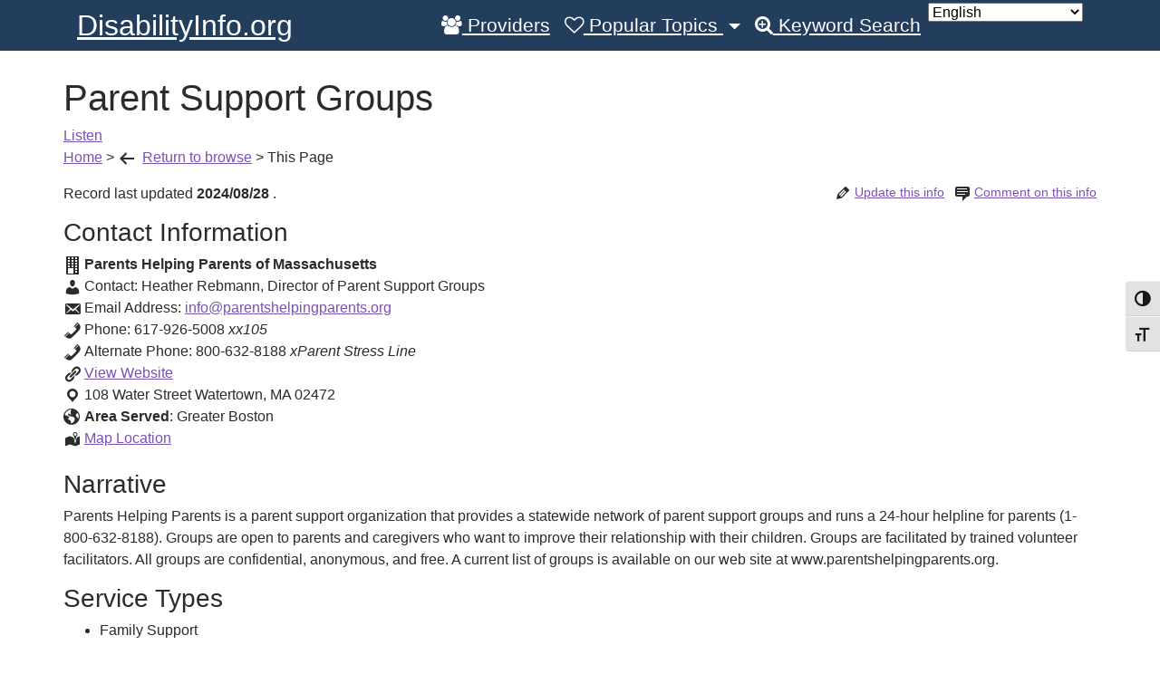

--- FILE ---
content_type: text/html; charset=UTF-8
request_url: https://disabilityinfo.org/records/parents-helping-parents/
body_size: 14452
content:
 <!DOCTYPE html>
<html lang="en-US">
<head>
	<meta charset="UTF-8">
	<meta http-equiv="X-UA-Compatible" content="IE=edge">
	<meta name="viewport" content="width=device-width, initial-scale=1">
	<meta name="mobile-web-app-capable" content="yes">
	<meta name="apple-mobile-web-app-capable" content="yes">
	<meta name="apple-mobile-web-app-title" content="DisabilityInfo.org - ">
	<link rel="profile" href="http://gmpg.org/xfn/11">
	<link rel="pingback" href="https://disabilityinfo.org/xmlrpc.php">
	<meta name='robots' content='index, follow, max-image-preview:large, max-snippet:-1, max-video-preview:-1' />

	<!-- This site is optimized with the Yoast SEO plugin v26.5 - https://yoast.com/wordpress/plugins/seo/ -->
	<title>Parent Support Groups - Counseling, Support Groups , Family Support in Watertown Massachusetts - DisabilityInfo.org</title>
	<meta name="description" content="Watertown Parents Helping Parents is a parent support organization that provides a statewide network of parent support groups and runs a 24-hour helpline for" />
	<link rel="canonical" href="https://disabilityinfo.org/records/parents-helping-parents/" />
	<meta property="og:locale" content="en_US" />
	<meta property="og:type" content="article" />
	<meta property="og:title" content="Parent Support Groups - Counseling, Support Groups , Family Support in Watertown Massachusetts - DisabilityInfo.org" />
	<meta property="og:description" content="Watertown Parents Helping Parents is a parent support organization that provides a statewide network of parent support groups and runs a 24-hour helpline for" />
	<meta property="og:url" content="https://disabilityinfo.org/records/parents-helping-parents/" />
	<meta property="og:site_name" content="DisabilityInfo.org" />
	<meta property="article:modified_time" content="2024-08-29T21:54:03+00:00" />
	<meta name="twitter:card" content="summary_large_image" />
	<meta name="twitter:label1" content="Est. reading time" />
	<meta name="twitter:data1" content="1 minute" />
	<script type="application/ld+json" class="yoast-schema-graph">{"@context":"https://schema.org","@graph":[{"@type":"WebPage","@id":"https://disabilityinfo.org/records/parents-helping-parents/","url":"https://disabilityinfo.org/records/parents-helping-parents/","name":"Parent Support Groups - Counseling, Support Groups , Family Support in Watertown Massachusetts - DisabilityInfo.org","isPartOf":{"@id":"https://disabilityinfo.org/#website"},"datePublished":"2019-08-30T14:23:09+00:00","dateModified":"2024-08-29T21:54:03+00:00","description":"Watertown Parents Helping Parents is a parent support organization that provides a statewide network of parent support groups and runs a 24-hour helpline for","breadcrumb":{"@id":"https://disabilityinfo.org/records/parents-helping-parents/#breadcrumb"},"inLanguage":"en-US","potentialAction":[{"@type":"ReadAction","target":["https://disabilityinfo.org/records/parents-helping-parents/"]}]},{"@type":"BreadcrumbList","@id":"https://disabilityinfo.org/records/parents-helping-parents/#breadcrumb","itemListElement":[{"@type":"ListItem","position":1,"name":"Home","item":"https://disabilityinfo.org/"},{"@type":"ListItem","position":2,"name":"Record","item":"https://disabilityinfo.org/records/"},{"@type":"ListItem","position":3,"name":"Parent Support Groups"}]},{"@type":"WebSite","@id":"https://disabilityinfo.org/#website","url":"https://disabilityinfo.org/","name":"DisabilityInfo.org","description":"","potentialAction":[{"@type":"SearchAction","target":{"@type":"EntryPoint","urlTemplate":"https://disabilityinfo.org/?s={search_term_string}"},"query-input":{"@type":"PropertyValueSpecification","valueRequired":true,"valueName":"search_term_string"}}],"inLanguage":"en-US"}]}</script>
	<!-- / Yoast SEO plugin. -->


<link rel="alternate" title="oEmbed (JSON)" type="application/json+oembed" href="https://disabilityinfo.org/wp-json/oembed/1.0/embed?url=https%3A%2F%2Fdisabilityinfo.org%2Frecords%2Fparents-helping-parents%2F" />
<link rel="alternate" title="oEmbed (XML)" type="text/xml+oembed" href="https://disabilityinfo.org/wp-json/oembed/1.0/embed?url=https%3A%2F%2Fdisabilityinfo.org%2Frecords%2Fparents-helping-parents%2F&#038;format=xml" />
		<!-- This site uses the Google Analytics by ExactMetrics plugin v8.11.1 - Using Analytics tracking - https://www.exactmetrics.com/ -->
							<script src="//www.googletagmanager.com/gtag/js?id=G-F11R6BTQ07"  data-cfasync="false" data-wpfc-render="false" type="text/javascript" async></script>
			<script data-cfasync="false" data-wpfc-render="false" type="text/javascript">
				var em_version = '8.11.1';
				var em_track_user = true;
				var em_no_track_reason = '';
								var ExactMetricsDefaultLocations = {"page_location":"https:\/\/disabilityinfo.org\/records\/parents-helping-parents\/"};
								if ( typeof ExactMetricsPrivacyGuardFilter === 'function' ) {
					var ExactMetricsLocations = (typeof ExactMetricsExcludeQuery === 'object') ? ExactMetricsPrivacyGuardFilter( ExactMetricsExcludeQuery ) : ExactMetricsPrivacyGuardFilter( ExactMetricsDefaultLocations );
				} else {
					var ExactMetricsLocations = (typeof ExactMetricsExcludeQuery === 'object') ? ExactMetricsExcludeQuery : ExactMetricsDefaultLocations;
				}

								var disableStrs = [
										'ga-disable-G-F11R6BTQ07',
									];

				/* Function to detect opted out users */
				function __gtagTrackerIsOptedOut() {
					for (var index = 0; index < disableStrs.length; index++) {
						if (document.cookie.indexOf(disableStrs[index] + '=true') > -1) {
							return true;
						}
					}

					return false;
				}

				/* Disable tracking if the opt-out cookie exists. */
				if (__gtagTrackerIsOptedOut()) {
					for (var index = 0; index < disableStrs.length; index++) {
						window[disableStrs[index]] = true;
					}
				}

				/* Opt-out function */
				function __gtagTrackerOptout() {
					for (var index = 0; index < disableStrs.length; index++) {
						document.cookie = disableStrs[index] + '=true; expires=Thu, 31 Dec 2099 23:59:59 UTC; path=/';
						window[disableStrs[index]] = true;
					}
				}

				if ('undefined' === typeof gaOptout) {
					function gaOptout() {
						__gtagTrackerOptout();
					}
				}
								window.dataLayer = window.dataLayer || [];

				window.ExactMetricsDualTracker = {
					helpers: {},
					trackers: {},
				};
				if (em_track_user) {
					function __gtagDataLayer() {
						dataLayer.push(arguments);
					}

					function __gtagTracker(type, name, parameters) {
						if (!parameters) {
							parameters = {};
						}

						if (parameters.send_to) {
							__gtagDataLayer.apply(null, arguments);
							return;
						}

						if (type === 'event') {
														parameters.send_to = exactmetrics_frontend.v4_id;
							var hookName = name;
							if (typeof parameters['event_category'] !== 'undefined') {
								hookName = parameters['event_category'] + ':' + name;
							}

							if (typeof ExactMetricsDualTracker.trackers[hookName] !== 'undefined') {
								ExactMetricsDualTracker.trackers[hookName](parameters);
							} else {
								__gtagDataLayer('event', name, parameters);
							}
							
						} else {
							__gtagDataLayer.apply(null, arguments);
						}
					}

					__gtagTracker('js', new Date());
					__gtagTracker('set', {
						'developer_id.dNDMyYj': true,
											});
					if ( ExactMetricsLocations.page_location ) {
						__gtagTracker('set', ExactMetricsLocations);
					}
										__gtagTracker('config', 'G-F11R6BTQ07', {"forceSSL":"true","link_attribution":"true"} );
										window.gtag = __gtagTracker;										(function () {
						/* https://developers.google.com/analytics/devguides/collection/analyticsjs/ */
						/* ga and __gaTracker compatibility shim. */
						var noopfn = function () {
							return null;
						};
						var newtracker = function () {
							return new Tracker();
						};
						var Tracker = function () {
							return null;
						};
						var p = Tracker.prototype;
						p.get = noopfn;
						p.set = noopfn;
						p.send = function () {
							var args = Array.prototype.slice.call(arguments);
							args.unshift('send');
							__gaTracker.apply(null, args);
						};
						var __gaTracker = function () {
							var len = arguments.length;
							if (len === 0) {
								return;
							}
							var f = arguments[len - 1];
							if (typeof f !== 'object' || f === null || typeof f.hitCallback !== 'function') {
								if ('send' === arguments[0]) {
									var hitConverted, hitObject = false, action;
									if ('event' === arguments[1]) {
										if ('undefined' !== typeof arguments[3]) {
											hitObject = {
												'eventAction': arguments[3],
												'eventCategory': arguments[2],
												'eventLabel': arguments[4],
												'value': arguments[5] ? arguments[5] : 1,
											}
										}
									}
									if ('pageview' === arguments[1]) {
										if ('undefined' !== typeof arguments[2]) {
											hitObject = {
												'eventAction': 'page_view',
												'page_path': arguments[2],
											}
										}
									}
									if (typeof arguments[2] === 'object') {
										hitObject = arguments[2];
									}
									if (typeof arguments[5] === 'object') {
										Object.assign(hitObject, arguments[5]);
									}
									if ('undefined' !== typeof arguments[1].hitType) {
										hitObject = arguments[1];
										if ('pageview' === hitObject.hitType) {
											hitObject.eventAction = 'page_view';
										}
									}
									if (hitObject) {
										action = 'timing' === arguments[1].hitType ? 'timing_complete' : hitObject.eventAction;
										hitConverted = mapArgs(hitObject);
										__gtagTracker('event', action, hitConverted);
									}
								}
								return;
							}

							function mapArgs(args) {
								var arg, hit = {};
								var gaMap = {
									'eventCategory': 'event_category',
									'eventAction': 'event_action',
									'eventLabel': 'event_label',
									'eventValue': 'event_value',
									'nonInteraction': 'non_interaction',
									'timingCategory': 'event_category',
									'timingVar': 'name',
									'timingValue': 'value',
									'timingLabel': 'event_label',
									'page': 'page_path',
									'location': 'page_location',
									'title': 'page_title',
									'referrer' : 'page_referrer',
								};
								for (arg in args) {
																		if (!(!args.hasOwnProperty(arg) || !gaMap.hasOwnProperty(arg))) {
										hit[gaMap[arg]] = args[arg];
									} else {
										hit[arg] = args[arg];
									}
								}
								return hit;
							}

							try {
								f.hitCallback();
							} catch (ex) {
							}
						};
						__gaTracker.create = newtracker;
						__gaTracker.getByName = newtracker;
						__gaTracker.getAll = function () {
							return [];
						};
						__gaTracker.remove = noopfn;
						__gaTracker.loaded = true;
						window['__gaTracker'] = __gaTracker;
					})();
									} else {
										console.log("");
					(function () {
						function __gtagTracker() {
							return null;
						}

						window['__gtagTracker'] = __gtagTracker;
						window['gtag'] = __gtagTracker;
					})();
									}
			</script>
							<!-- / Google Analytics by ExactMetrics -->
		<style id='wp-img-auto-sizes-contain-inline-css' type='text/css'>
img:is([sizes=auto i],[sizes^="auto," i]){contain-intrinsic-size:3000px 1500px}
/*# sourceURL=wp-img-auto-sizes-contain-inline-css */
</style>
<style id='wp-emoji-styles-inline-css' type='text/css'>

	img.wp-smiley, img.emoji {
		display: inline !important;
		border: none !important;
		box-shadow: none !important;
		height: 1em !important;
		width: 1em !important;
		margin: 0 0.07em !important;
		vertical-align: -0.1em !important;
		background: none !important;
		padding: 0 !important;
	}
/*# sourceURL=wp-emoji-styles-inline-css */
</style>
<style id='wp-block-library-inline-css' type='text/css'>
:root{--wp-block-synced-color:#7a00df;--wp-block-synced-color--rgb:122,0,223;--wp-bound-block-color:var(--wp-block-synced-color);--wp-editor-canvas-background:#ddd;--wp-admin-theme-color:#007cba;--wp-admin-theme-color--rgb:0,124,186;--wp-admin-theme-color-darker-10:#006ba1;--wp-admin-theme-color-darker-10--rgb:0,107,160.5;--wp-admin-theme-color-darker-20:#005a87;--wp-admin-theme-color-darker-20--rgb:0,90,135;--wp-admin-border-width-focus:2px}@media (min-resolution:192dpi){:root{--wp-admin-border-width-focus:1.5px}}.wp-element-button{cursor:pointer}:root .has-very-light-gray-background-color{background-color:#eee}:root .has-very-dark-gray-background-color{background-color:#313131}:root .has-very-light-gray-color{color:#eee}:root .has-very-dark-gray-color{color:#313131}:root .has-vivid-green-cyan-to-vivid-cyan-blue-gradient-background{background:linear-gradient(135deg,#00d084,#0693e3)}:root .has-purple-crush-gradient-background{background:linear-gradient(135deg,#34e2e4,#4721fb 50%,#ab1dfe)}:root .has-hazy-dawn-gradient-background{background:linear-gradient(135deg,#faaca8,#dad0ec)}:root .has-subdued-olive-gradient-background{background:linear-gradient(135deg,#fafae1,#67a671)}:root .has-atomic-cream-gradient-background{background:linear-gradient(135deg,#fdd79a,#004a59)}:root .has-nightshade-gradient-background{background:linear-gradient(135deg,#330968,#31cdcf)}:root .has-midnight-gradient-background{background:linear-gradient(135deg,#020381,#2874fc)}:root{--wp--preset--font-size--normal:16px;--wp--preset--font-size--huge:42px}.has-regular-font-size{font-size:1em}.has-larger-font-size{font-size:2.625em}.has-normal-font-size{font-size:var(--wp--preset--font-size--normal)}.has-huge-font-size{font-size:var(--wp--preset--font-size--huge)}.has-text-align-center{text-align:center}.has-text-align-left{text-align:left}.has-text-align-right{text-align:right}.has-fit-text{white-space:nowrap!important}#end-resizable-editor-section{display:none}.aligncenter{clear:both}.items-justified-left{justify-content:flex-start}.items-justified-center{justify-content:center}.items-justified-right{justify-content:flex-end}.items-justified-space-between{justify-content:space-between}.screen-reader-text{border:0;clip-path:inset(50%);height:1px;margin:-1px;overflow:hidden;padding:0;position:absolute;width:1px;word-wrap:normal!important}.screen-reader-text:focus{background-color:#ddd;clip-path:none;color:#444;display:block;font-size:1em;height:auto;left:5px;line-height:normal;padding:15px 23px 14px;text-decoration:none;top:5px;width:auto;z-index:100000}html :where(.has-border-color){border-style:solid}html :where([style*=border-top-color]){border-top-style:solid}html :where([style*=border-right-color]){border-right-style:solid}html :where([style*=border-bottom-color]){border-bottom-style:solid}html :where([style*=border-left-color]){border-left-style:solid}html :where([style*=border-width]){border-style:solid}html :where([style*=border-top-width]){border-top-style:solid}html :where([style*=border-right-width]){border-right-style:solid}html :where([style*=border-bottom-width]){border-bottom-style:solid}html :where([style*=border-left-width]){border-left-style:solid}html :where(img[class*=wp-image-]){height:auto;max-width:100%}:where(figure){margin:0 0 1em}html :where(.is-position-sticky){--wp-admin--admin-bar--position-offset:var(--wp-admin--admin-bar--height,0px)}@media screen and (max-width:600px){html :where(.is-position-sticky){--wp-admin--admin-bar--position-offset:0px}}

/*# sourceURL=wp-block-library-inline-css */
</style><style id='global-styles-inline-css' type='text/css'>
:root{--wp--preset--aspect-ratio--square: 1;--wp--preset--aspect-ratio--4-3: 4/3;--wp--preset--aspect-ratio--3-4: 3/4;--wp--preset--aspect-ratio--3-2: 3/2;--wp--preset--aspect-ratio--2-3: 2/3;--wp--preset--aspect-ratio--16-9: 16/9;--wp--preset--aspect-ratio--9-16: 9/16;--wp--preset--color--black: #000000;--wp--preset--color--cyan-bluish-gray: #abb8c3;--wp--preset--color--white: #ffffff;--wp--preset--color--pale-pink: #f78da7;--wp--preset--color--vivid-red: #cf2e2e;--wp--preset--color--luminous-vivid-orange: #ff6900;--wp--preset--color--luminous-vivid-amber: #fcb900;--wp--preset--color--light-green-cyan: #7bdcb5;--wp--preset--color--vivid-green-cyan: #00d084;--wp--preset--color--pale-cyan-blue: #8ed1fc;--wp--preset--color--vivid-cyan-blue: #0693e3;--wp--preset--color--vivid-purple: #9b51e0;--wp--preset--gradient--vivid-cyan-blue-to-vivid-purple: linear-gradient(135deg,rgb(6,147,227) 0%,rgb(155,81,224) 100%);--wp--preset--gradient--light-green-cyan-to-vivid-green-cyan: linear-gradient(135deg,rgb(122,220,180) 0%,rgb(0,208,130) 100%);--wp--preset--gradient--luminous-vivid-amber-to-luminous-vivid-orange: linear-gradient(135deg,rgb(252,185,0) 0%,rgb(255,105,0) 100%);--wp--preset--gradient--luminous-vivid-orange-to-vivid-red: linear-gradient(135deg,rgb(255,105,0) 0%,rgb(207,46,46) 100%);--wp--preset--gradient--very-light-gray-to-cyan-bluish-gray: linear-gradient(135deg,rgb(238,238,238) 0%,rgb(169,184,195) 100%);--wp--preset--gradient--cool-to-warm-spectrum: linear-gradient(135deg,rgb(74,234,220) 0%,rgb(151,120,209) 20%,rgb(207,42,186) 40%,rgb(238,44,130) 60%,rgb(251,105,98) 80%,rgb(254,248,76) 100%);--wp--preset--gradient--blush-light-purple: linear-gradient(135deg,rgb(255,206,236) 0%,rgb(152,150,240) 100%);--wp--preset--gradient--blush-bordeaux: linear-gradient(135deg,rgb(254,205,165) 0%,rgb(254,45,45) 50%,rgb(107,0,62) 100%);--wp--preset--gradient--luminous-dusk: linear-gradient(135deg,rgb(255,203,112) 0%,rgb(199,81,192) 50%,rgb(65,88,208) 100%);--wp--preset--gradient--pale-ocean: linear-gradient(135deg,rgb(255,245,203) 0%,rgb(182,227,212) 50%,rgb(51,167,181) 100%);--wp--preset--gradient--electric-grass: linear-gradient(135deg,rgb(202,248,128) 0%,rgb(113,206,126) 100%);--wp--preset--gradient--midnight: linear-gradient(135deg,rgb(2,3,129) 0%,rgb(40,116,252) 100%);--wp--preset--font-size--small: 13px;--wp--preset--font-size--medium: 20px;--wp--preset--font-size--large: 36px;--wp--preset--font-size--x-large: 42px;--wp--preset--spacing--20: 0.44rem;--wp--preset--spacing--30: 0.67rem;--wp--preset--spacing--40: 1rem;--wp--preset--spacing--50: 1.5rem;--wp--preset--spacing--60: 2.25rem;--wp--preset--spacing--70: 3.38rem;--wp--preset--spacing--80: 5.06rem;--wp--preset--shadow--natural: 6px 6px 9px rgba(0, 0, 0, 0.2);--wp--preset--shadow--deep: 12px 12px 50px rgba(0, 0, 0, 0.4);--wp--preset--shadow--sharp: 6px 6px 0px rgba(0, 0, 0, 0.2);--wp--preset--shadow--outlined: 6px 6px 0px -3px rgb(255, 255, 255), 6px 6px rgb(0, 0, 0);--wp--preset--shadow--crisp: 6px 6px 0px rgb(0, 0, 0);}:where(.is-layout-flex){gap: 0.5em;}:where(.is-layout-grid){gap: 0.5em;}body .is-layout-flex{display: flex;}.is-layout-flex{flex-wrap: wrap;align-items: center;}.is-layout-flex > :is(*, div){margin: 0;}body .is-layout-grid{display: grid;}.is-layout-grid > :is(*, div){margin: 0;}:where(.wp-block-columns.is-layout-flex){gap: 2em;}:where(.wp-block-columns.is-layout-grid){gap: 2em;}:where(.wp-block-post-template.is-layout-flex){gap: 1.25em;}:where(.wp-block-post-template.is-layout-grid){gap: 1.25em;}.has-black-color{color: var(--wp--preset--color--black) !important;}.has-cyan-bluish-gray-color{color: var(--wp--preset--color--cyan-bluish-gray) !important;}.has-white-color{color: var(--wp--preset--color--white) !important;}.has-pale-pink-color{color: var(--wp--preset--color--pale-pink) !important;}.has-vivid-red-color{color: var(--wp--preset--color--vivid-red) !important;}.has-luminous-vivid-orange-color{color: var(--wp--preset--color--luminous-vivid-orange) !important;}.has-luminous-vivid-amber-color{color: var(--wp--preset--color--luminous-vivid-amber) !important;}.has-light-green-cyan-color{color: var(--wp--preset--color--light-green-cyan) !important;}.has-vivid-green-cyan-color{color: var(--wp--preset--color--vivid-green-cyan) !important;}.has-pale-cyan-blue-color{color: var(--wp--preset--color--pale-cyan-blue) !important;}.has-vivid-cyan-blue-color{color: var(--wp--preset--color--vivid-cyan-blue) !important;}.has-vivid-purple-color{color: var(--wp--preset--color--vivid-purple) !important;}.has-black-background-color{background-color: var(--wp--preset--color--black) !important;}.has-cyan-bluish-gray-background-color{background-color: var(--wp--preset--color--cyan-bluish-gray) !important;}.has-white-background-color{background-color: var(--wp--preset--color--white) !important;}.has-pale-pink-background-color{background-color: var(--wp--preset--color--pale-pink) !important;}.has-vivid-red-background-color{background-color: var(--wp--preset--color--vivid-red) !important;}.has-luminous-vivid-orange-background-color{background-color: var(--wp--preset--color--luminous-vivid-orange) !important;}.has-luminous-vivid-amber-background-color{background-color: var(--wp--preset--color--luminous-vivid-amber) !important;}.has-light-green-cyan-background-color{background-color: var(--wp--preset--color--light-green-cyan) !important;}.has-vivid-green-cyan-background-color{background-color: var(--wp--preset--color--vivid-green-cyan) !important;}.has-pale-cyan-blue-background-color{background-color: var(--wp--preset--color--pale-cyan-blue) !important;}.has-vivid-cyan-blue-background-color{background-color: var(--wp--preset--color--vivid-cyan-blue) !important;}.has-vivid-purple-background-color{background-color: var(--wp--preset--color--vivid-purple) !important;}.has-black-border-color{border-color: var(--wp--preset--color--black) !important;}.has-cyan-bluish-gray-border-color{border-color: var(--wp--preset--color--cyan-bluish-gray) !important;}.has-white-border-color{border-color: var(--wp--preset--color--white) !important;}.has-pale-pink-border-color{border-color: var(--wp--preset--color--pale-pink) !important;}.has-vivid-red-border-color{border-color: var(--wp--preset--color--vivid-red) !important;}.has-luminous-vivid-orange-border-color{border-color: var(--wp--preset--color--luminous-vivid-orange) !important;}.has-luminous-vivid-amber-border-color{border-color: var(--wp--preset--color--luminous-vivid-amber) !important;}.has-light-green-cyan-border-color{border-color: var(--wp--preset--color--light-green-cyan) !important;}.has-vivid-green-cyan-border-color{border-color: var(--wp--preset--color--vivid-green-cyan) !important;}.has-pale-cyan-blue-border-color{border-color: var(--wp--preset--color--pale-cyan-blue) !important;}.has-vivid-cyan-blue-border-color{border-color: var(--wp--preset--color--vivid-cyan-blue) !important;}.has-vivid-purple-border-color{border-color: var(--wp--preset--color--vivid-purple) !important;}.has-vivid-cyan-blue-to-vivid-purple-gradient-background{background: var(--wp--preset--gradient--vivid-cyan-blue-to-vivid-purple) !important;}.has-light-green-cyan-to-vivid-green-cyan-gradient-background{background: var(--wp--preset--gradient--light-green-cyan-to-vivid-green-cyan) !important;}.has-luminous-vivid-amber-to-luminous-vivid-orange-gradient-background{background: var(--wp--preset--gradient--luminous-vivid-amber-to-luminous-vivid-orange) !important;}.has-luminous-vivid-orange-to-vivid-red-gradient-background{background: var(--wp--preset--gradient--luminous-vivid-orange-to-vivid-red) !important;}.has-very-light-gray-to-cyan-bluish-gray-gradient-background{background: var(--wp--preset--gradient--very-light-gray-to-cyan-bluish-gray) !important;}.has-cool-to-warm-spectrum-gradient-background{background: var(--wp--preset--gradient--cool-to-warm-spectrum) !important;}.has-blush-light-purple-gradient-background{background: var(--wp--preset--gradient--blush-light-purple) !important;}.has-blush-bordeaux-gradient-background{background: var(--wp--preset--gradient--blush-bordeaux) !important;}.has-luminous-dusk-gradient-background{background: var(--wp--preset--gradient--luminous-dusk) !important;}.has-pale-ocean-gradient-background{background: var(--wp--preset--gradient--pale-ocean) !important;}.has-electric-grass-gradient-background{background: var(--wp--preset--gradient--electric-grass) !important;}.has-midnight-gradient-background{background: var(--wp--preset--gradient--midnight) !important;}.has-small-font-size{font-size: var(--wp--preset--font-size--small) !important;}.has-medium-font-size{font-size: var(--wp--preset--font-size--medium) !important;}.has-large-font-size{font-size: var(--wp--preset--font-size--large) !important;}.has-x-large-font-size{font-size: var(--wp--preset--font-size--x-large) !important;}
/*# sourceURL=global-styles-inline-css */
</style>

<style id='classic-theme-styles-inline-css' type='text/css'>
/*! This file is auto-generated */
.wp-block-button__link{color:#fff;background-color:#32373c;border-radius:9999px;box-shadow:none;text-decoration:none;padding:calc(.667em + 2px) calc(1.333em + 2px);font-size:1.125em}.wp-block-file__button{background:#32373c;color:#fff;text-decoration:none}
/*# sourceURL=/wp-includes/css/classic-themes.min.css */
</style>
<link rel='stylesheet' id='contact-form-7-css' href='https://disabilityinfo.org/wp-content/plugins/contact-form-7/includes/css/styles.css?ver=6.1.4' type='text/css' media='all' />
<link rel='stylesheet' id='ctf_styles-css' href='https://disabilityinfo.org/wp-content/plugins/custom-twitter-feeds/css/ctf-styles.min.css?ver=2.3.1' type='text/css' media='all' />
<link rel='stylesheet' id='dashicons-css' href='https://disabilityinfo.org/wp-includes/css/dashicons.min.css?ver=6.9' type='text/css' media='all' />
<link rel='stylesheet' id='di.styles-css' href='https://disabilityinfo.org/wp-content/plugins/disabilityinfo/css/di-styles.css?ver=6.9' type='text/css' media='all' />
<link rel='stylesheet' id='page-list-style-css' href='https://disabilityinfo.org/wp-content/plugins/page-list/css/page-list.css?ver=5.9' type='text/css' media='all' />
<link rel='stylesheet' id='ui-font-css' href='https://disabilityinfo.org/wp-content/plugins/wp-accessibility/toolbar/fonts/css/a11y-toolbar.css?ver=2.2.6' type='text/css' media='all' />
<link rel='stylesheet' id='wpa-toolbar-css' href='https://disabilityinfo.org/wp-content/plugins/wp-accessibility/toolbar/css/a11y.css?ver=2.2.6' type='text/css' media='all' />
<style id='wpa-toolbar-inline-css' type='text/css'>
.a11y-toolbar ul li button { font-size: 1.1em !important; }
/*# sourceURL=wpa-toolbar-inline-css */
</style>
<link rel='stylesheet' id='ui-fontsize.css-css' href='https://disabilityinfo.org/wp-content/plugins/wp-accessibility/toolbar/css/a11y-fontsize.css?ver=2.2.6' type='text/css' media='all' />
<style id='ui-fontsize.css-inline-css' type='text/css'>
html { --wpa-font-size: clamp( 24px, 1.5rem, 36px ); --wpa-h1-size : clamp( 48px, 3rem, 72px ); --wpa-h2-size : clamp( 40px, 2.5rem, 60px ); --wpa-h3-size : clamp( 32px, 2rem, 48px ); --wpa-h4-size : clamp( 28px, 1.75rem, 42px ); --wpa-sub-list-size: 1.1em; --wpa-sub-sub-list-size: 1em; } 
/*# sourceURL=ui-fontsize.css-inline-css */
</style>
<link rel='stylesheet' id='wpa-style-css' href='https://disabilityinfo.org/wp-content/plugins/wp-accessibility/css/wpa-style.css?ver=2.2.6' type='text/css' media='all' />
<style id='wpa-style-inline-css' type='text/css'>
:root { --admin-bar-top : 7px; }
/*# sourceURL=wpa-style-inline-css */
</style>
<link rel='stylesheet' id='understrap-styles-css' href='https://disabilityinfo.org/wp-content/themes/DI-theme/css/theme.min.css?ver=0.1.1' type='text/css' media='all' />
<script type="text/javascript" src="https://disabilityinfo.org/wp-content/plugins/google-analytics-dashboard-for-wp/assets/js/frontend-gtag.min.js?ver=8.11.1" id="exactmetrics-frontend-script-js" async="async" data-wp-strategy="async"></script>
<script data-cfasync="false" data-wpfc-render="false" type="text/javascript" id='exactmetrics-frontend-script-js-extra'>/* <![CDATA[ */
var exactmetrics_frontend = {"js_events_tracking":"true","download_extensions":"doc,pdf,ppt,zip,xls,docx,pptx,xlsx","inbound_paths":"[{\"path\":\"\\\/go\\\/\",\"label\":\"affiliate\"},{\"path\":\"\\\/recommend\\\/\",\"label\":\"affiliate\"}]","home_url":"https:\/\/disabilityinfo.org","hash_tracking":"false","v4_id":"G-F11R6BTQ07"};/* ]]> */
</script>
<script type="text/javascript" src="https://disabilityinfo.org/wp-includes/js/jquery/jquery.min.js?ver=3.7.1" id="jquery-core-js"></script>
<script type="text/javascript" src="https://disabilityinfo.org/wp-includes/js/jquery/jquery-migrate.min.js?ver=3.4.1" id="jquery-migrate-js"></script>
<link rel="https://api.w.org/" href="https://disabilityinfo.org/wp-json/" /><script type="text/javascript" src="//f1-na.readspeaker.com/script/7442/ReadSpeaker.js?pids=embhl"></script>
		<style type="text/css" id="wp-custom-css">
			/*
You can add your own CSS here.

Click the help icon above to learn more.
*/
.home .page .entry-title {
  display: none;
}

.home.page .di-search-input button {
	font-size: 1.4em;
	padding-top: .5em;
    padding-bottom: .5em;
    padding-left: 1.5em;
    padding-right: 1.5em;
}

/* If the screen size is 600px wide or less */
@media screen and (max-width: 1150px) {
/*.page  {
	font-size: 6vw;
	line-height: 1.5;}
breadcrumb {
    -ms-flex-wrap: wrap;
    flex-wrap: wrap;
}*/
.home.page  {
	font-size:3vw;
	line-height: 1.5;	}
}
/*Hide breadcrum for the home page*/
span[property="itemListElement"]:first-child > span[property="name"] {
    display:none;}		</style>
			<style type="text/css">
        .skip-link:focus {
            clip: auto;
            overflow: auto; left: 6px;
            top: 7px; z-index: 10000;
            padding: 15px 23px 14px;
            background-color: #f1f1f1;
            font-size: 1.3em; width: auto;
            width: 15%;
            height: auto; font-weight: 700;
            line-height: normal;
            text-decoration: none;
            color: #21759b;
        }
    </style>
</head>

<body class="wp-singular di-record-template-default single single-di-record postid-316435 wp-theme-DI-theme wpa-excerpt">
<script type="text/javascript">
<!--
window.rsConf = { general: { usePost: true } };
//-->
</script>
<div class="hfeed site" id="page">
<!--
<script src="https://cdn-na.readspeaker.com/script/7442/webReader/webReader.js?pids=wr" type="text/javascript" id="rs_req_Init"></script>
<div id="readspeaker_button1" class="rs_skip rsbtn rs_preserve">
    <a rel="nofollow" class="rsbtn_play" accesskey="L" title="Listen to this page using ReadSpeaker webReader" href="https://app-na.readspeaker.com/cgi-bin/rsent?customerid=7442&amp;lang=en_us&amp;readid=page-wrapper&amp;url=https%3A%2F%2Fdisabilityinfo.org%2F">
        <span class="rsbtn_left rsimg rspart"><span class="rsbtn_text"><span>Listen</span></span></span>
        <span class="rsbtn_right rsimg rsplay rspart"></span>
    </a>
</div>
-->


	<!-- ******************* The Navbar Area ******************* -->
	<div class="wrapper-fluid wrapper-navbar" id="wrapper-navbar">

		<a class="skip-link screen-reader-text sr-only" href="#content">Skip to content</a>

		<nav class="navbar-default navbar-toggleable-md  navbar-inverse bg-inverse" >

			<div class="container">

				<button class="navbar-toggler navbar-toggler-right" type="button" data-toggle="collapse" data-target="#navbarNavDropdown" aria-controls="navbarNavDropdown" aria-expanded="false" aria-label="Toggle navigation">
					<span class="navbar-toggler-icon"></span>
				</button>

				<!-- Your site title as branding in the menu -->
									<a class="navbar-brand" rel="home" href="https://disabilityinfo.org/"
					   title="">
						DisabilityInfo.org					</a>

				<!-- end custom logo -->

				<!-- The WordPress Menu goes here -->
				<div id="navbarNavDropdown" class="collapse navbar-collapse justify-content-end"><ul id="main-menu" class="navbar-nav"><li id="menu-item-44007" class="menu-item menu-item-type-custom menu-item-object-custom nav-item menu-item-44007"><a href="/for-providers/" class="nav-link"><i class="fa fa-users" aria-hidden="true"></i> Providers</a></li>
<li id="menu-item-4887" class="menu-item menu-item-type-post_type menu-item-object-page menu-item-has-children nav-item menu-item-4887 dropdown"><a href="#" data-toggle="dropdown" class="nav-link dropdown-toggle"><i class="fa fa-heart-o" aria-hidden="true"></i> Popular Topics <span class="caret"></span></a>
<ul class=" dropdown-menu">
	<li id="menu-item-17185" class="menu-item menu-item-type-post_type menu-item-object-page nav-item menu-item-17185"><a href="https://disabilityinfo.org/other/assistive-technology/" class="nav-link">Assistive Technology</a></li>
	<li id="menu-item-16240" class="menu-item menu-item-type-post_type menu-item-object-page nav-item menu-item-16240"><a href="https://disabilityinfo.org/other/basic-needs/" class="nav-link">Basic Needs</a></li>
	<li id="menu-item-16238" class="menu-item menu-item-type-post_type menu-item-object-page nav-item menu-item-16238"><a href="https://disabilityinfo.org/other/education/" class="nav-link">Education</a></li>
	<li id="menu-item-442495" class="menu-item menu-item-type-custom menu-item-object-custom nav-item menu-item-442495"><a href="https://disabilityinfo.org/popular-topics/frequently-asked-questions/" class="nav-link">Frequently Asked Questions</a></li>
	<li id="menu-item-16239" class="menu-item menu-item-type-post_type menu-item-object-page nav-item menu-item-16239"><a href="https://disabilityinfo.org/jobs/" class="nav-link">Jobs</a></li>
	<li id="menu-item-31266" class="menu-item menu-item-type-post_type menu-item-object-page nav-item menu-item-31266"><a href="https://disabilityinfo.org/other/transportation/" class="nav-link">Transportation</a></li>
	<li id="menu-item-583504" class="menu-item menu-item-type-post_type menu-item-object-page nav-item menu-item-583504"><a href="https://disabilityinfo.org/popular-topics/resources-for-people-with-intellectual-developmental-disabilities-pwidd-in-massachusetts/" class="nav-link">IDD Resources</a></li>
</ul>
</li>
<li id="menu-item-29448" class="menu-item menu-item-type-post_type menu-item-object-page nav-item menu-item-29448"><a href="https://disabilityinfo.org/keyword/" class="nav-link"><i class="fa fa-search-plus" aria-hidden="true"></i> Keyword Search</a></li>
<li style="position:relative;" class="menu-item menu-item-gtranslate gt-menu-71557"></li></ul></div>
			</div><!-- .container -->

		</nav><!-- .site-navigation -->

	</div><!-- .wrapper-navbar end -->

<div class="wrapper" id="single-wrapper">

	<div class="container" id="content" tabindex="-1">

		<div class="row">

			<!-- Do the left sidebar check -->
			
			<main class="site-main" id="main">

				
					<article class="post-316435 di-record type-di-record status-publish hentry di_towns-watertown di_serves-massachusetts di_services-family-support di_protypes-counseling di_protypes-support-groups di_regions-2-greater-boston di_populations-all-disabilities di_ages-14-18 di_ages-19-22 di_ages-23-59" id="post-316435">

	<header class="entry-header">

		<h1 class="entry-title">Parent Support Groups</h1>
		<!--div class="entry-meta">

			
		</div><!-- .entry-meta -->

	</header><!-- .entry-header -->

	
	<div class="entry-content">

		<!-- RS_MODULE_CODE_2.4.1 --><div id="readspeaker_button316435" class="rs_skip rsbtn rs_preserve"><a class="rsbtn_play" title="Listen to this page using ReadSpeaker" accesskey="L" href="//app-na.readspeaker.com/cgi-bin/rsent?customerid=7442&amp;lang=en_us&amp;readid=rspeak_read_316435&amp;url=https%3A%2F%2Fdisabilityinfo.org%2Frecords%2Fparents-helping-parents%2F">
        <span class="rsbtn_left rsimg rspart"><span class="rsbtn_text"><span>Listen</span></span></span>
        <span class="rsbtn_right rsimg rsplay rspart"></span>
        </a></div><div id="rspeak_read_316435"><div class='breadcrumbs' typeof='BreadcrumbList' vocab='https://schema.org/'><span property='itemListElement' typeof='ListItem'><a property='item' typeof='WebPage' title='Go to DisabilityInfo.org.' href='https://disabilityinfo.org' class='home'><span property='name'>Home</span></a><meta property='position' content='1'></span> &gt; <span property='itemListElement' typeof='ListItem'><span class='di-dashicons dashicons dashicons-arrow-left-alt' aria-hidden='true'></span> <a href='https://disabilityinfo.org/advanced-search-4/'>Return to browse</a><meta property='position' content='2'></span> &gt; <span property='itemListElement' typeof='ListItem'><span property='name'>This Page</span><meta property='position' content='3'></span></div><p><h1></h1></p><p class='updated'>Record last updated <strong>2024/08/28</strong> <span style='margin-left: 10px;' class='edit_url'><span class='dashicons dashicons-testimonial' aria-hidden='true'></span><a href='https://services.disabilityinfo.org/mnip/db/rdb/FeedbackResource.aspx?id=11149'>Comment on this info</a></span> .<span class='edit_url'><span class='dashicons dashicons-edit' aria-hidden='true'></span><a href='https://services.disabilityinfo.org/mnip/db/rdb/UpdateResource.aspx?id=11149'>Update this info</a></span>  </p><div class="vcard" itemprop itemtype='http://schema.org/PostalAddress'><h3>Contact Information</h3><strong><span itemprop="affiliation"><span class="dashicons dashicons-building" aria-hidden="true"></span>Parents Helping Parents of Massachusetts</span></strong><br /><span class="dashicons dashicons-admin-users" aria-hidden="true"></span>Contact:  <span itemprop="name">Heather Rebmann</span><span class="separator">, </span><span itemprop="jobTitle">Director of Parent Support Groups </span><br /><span class="dashicons dashicons-email-alt" aria-hidden="true"></span>Email Address:  <span itemprop="email"><a href="mailto:info@parentshelpingparents.org">info@parentshelpingparents.org</a></span><br /><span class="dashicons dashicons-phone" aria-hidden="true"></span>Phone: <span itemprop="telephone">617-926-5008 <em>xx105</em></span><br /><span class="dashicons dashicons-phone" aria-hidden="true"></span>Alternate Phone: <span itemprop="telephone">800-632-8188 <em>xParent Stress Line </em></span><br /><span class="dashicons dashicons-admin-links" aria-hidden="true"></span><a href="http://www.parentshelpingparents.org/" itemprop="url">View <span class='screen-reader-text'>Parent Support Groups</span> Website</a><br /><span class="adr"><span class='dashicons dashicons-location' aria-hidden='true'></span><span class='sub-address'><span itemprop='streetAddress' class="street-address">108 Water Street</span> <span><span itemprop='addressLocality' class="locality">Watertown</span><span class='sep'>, </span><span itemprop='addressRegion' class="region">MA</span>  <span itemprop='postalCode' class="postal-code">02472</span><br /><span class='dashicons dashicons-admin-site' aria-hidden='true'></span><strong>Area Served</strong>: <span itemprop='areaServed' class='region'>Greater Boston</span></span></span><br /><span class='url map'><span class='dashicons dashicons-location-alt' aria-hidden='true'></span><a href='http://maps.google.com/maps?z=15&amp;daddr=108+Water+Street++Watertown+MA+02472' class='external'>Map Location<span class='screen-reader-text'> Parent Support Groups</span></a></span></span></div><br /><h3>Narrative</h3><p>Parents Helping Parents is a parent support organization that provides a statewide network of parent support groups and runs a 24-hour helpline for parents (1-800-632-8188). Groups are open to parents and caregivers who want to improve their relationship with their children. Groups are facilitated by trained volunteer facilitators.&nbsp;All groups are confidential, anonymous, and free. A current list of groups is available on our web site at www.parentshelpingparents.org.</p><h3>Service Types</h3><ul><li>Family Support</li></ul><h3>Program Type</h3><ul><li>Counseling</li><li>Support Groups</li></ul><h3>Populations Served</h3><ul><li>All Disabilities</li></ul><h3>Ages Served</h3><ul> <li>14 - 18</li><li>19 - 22</li><li>23 – 59</li></ul><h3>Additional Information</h3><ul><li><strong>Fees</strong>: Free Service</li></ul></div>
		
	</div><!-- .entry-content -->

	<footer class="entry-footer">

		
	</footer><!-- .entry-footer -->

</article><!-- #post-## -->

						
					
				
			</main><!-- #main -->

		</div><!-- #primary -->

		<!-- Do the right sidebar check -->
		
<div style="margin-top: 10px;" class="row">
    <div class="col-md-6">
        <div class="row">
            <div class="col-sm-3">
                <a href="/about-us/">About Us</a>
            </div>
            <div class="col-sm-3">
                <a href="/about-us/contact-us/">Contact Us</a>
            </div>
            <div class="col-sm-3">
                <a href="/site-map/">Site Map</a>
            </div>
            <div class="col-sm-3">
                <a href="/about-us/site-help/">Site Help</a>
            </div>
        </div>
    </div>
    <div class="col-md-6">
        <div class="row">
            <!--<div class="col-sm-3">
                <a href="https://blog.disabilityinfo.org/">Blog</a>
            </div>-->
            <div class="col-sm-3">
                <a href="/about-us/index-funders/">Funders</a>
            </div>
            <div class="col-sm-3">
                <a href="/for-providers/">Providers</a>
            </div>
            <div class="col-sm-3">
                <a href="https://www.surveymonkey.com/r/9RRXKP6">Feedback</a>
            </div>
        </div>
    </div>
</div>
	</div><!-- .row -->

</div><!-- Container end -->

</div><!-- Wrapper end -->




<div class="wrapper" id="wrapper-footer-full">

	<div class="container">

		<div class="row">
            <div class="col-sm-2 "><img  style="max-width:100%; max-height:100%;" alt="index logo" src="/wp-content/uploads/2022/05/INDEX_EKSC_Square_White_RGB-1.png"></div>
            <div class="col-sm-8 "><p style="color: white; text-align: center;"><a style="color: white; text-decoration: underline;" href="https://neindex.org">INDEX</a> is a program of the
                    <a style="color: white; text-decoration: underline;" href="http://shriver.umassmed.edu/">Eunice Kennedy Shriver Center</a>, a Center for Excellence at the
                    <a style="color: white; text-decoration: underline;" href="http://www.umassmed.edu/">UMass Chan Medical School.</a>
                    This is an official page / publication. © 2017 University of Massachusetts.
                    All rights reserved.</br><a style="color: white; text-decoration: underline; font-weight: 800" href="/disabilityinfo-org-disclaimer/">Disclaimer</a>
			</br><a style="color: white; text-decoration: underline; font-weight: 800" href="/privacystatement/" target="_blank">Privacy Statement</a></p></div>
            <div class="col-sm-2">
                <p style="text-align: right"><a style="color: white;"  href="/about-us/contact-us/"><i class="fa fa-envelope fa-lg" aria-hidden="true"></i><span class="sr-only">contact us</span></a>
                <a style="color: white;"  href="https://www.facebook.com/INDEXShriver-CenterUMass-Medical-School-227064920160/"><i class="fa fa-facebook fa-lg" aria-hidden="true"></i><span class="sr-only">facebook page</span></a>
                    <a style="color: white;"  href="https://twitter.com/NEINDEX"><i class="fa fa-twitter fa-lg" aria-hidden="true"></i><span class="sr-only">twitter page</span></a></p>
            </div>

		</div><!-- row end -->

	</div><!-- container end -->

</div><!-- wrapper end -->

</div><!-- #page -->

<script type="speculationrules">
{"prefetch":[{"source":"document","where":{"and":[{"href_matches":"/*"},{"not":{"href_matches":["/wp-*.php","/wp-admin/*","/wp-content/uploads/*","/wp-content/*","/wp-content/plugins/*","/wp-content/themes/DI-theme/*","/*\\?(.+)"]}},{"not":{"selector_matches":"a[rel~=\"nofollow\"]"}},{"not":{"selector_matches":".no-prefetch, .no-prefetch a"}}]},"eagerness":"conservative"}]}
</script>
<script type="text/javascript" src="https://disabilityinfo.org/wp-includes/js/dist/hooks.min.js?ver=dd5603f07f9220ed27f1" id="wp-hooks-js"></script>
<script type="text/javascript" src="https://disabilityinfo.org/wp-includes/js/dist/i18n.min.js?ver=c26c3dc7bed366793375" id="wp-i18n-js"></script>
<script type="text/javascript" id="wp-i18n-js-after">
/* <![CDATA[ */
wp.i18n.setLocaleData( { 'text direction\u0004ltr': [ 'ltr' ] } );
//# sourceURL=wp-i18n-js-after
/* ]]> */
</script>
<script type="text/javascript" src="https://disabilityinfo.org/wp-content/plugins/contact-form-7/includes/swv/js/index.js?ver=6.1.4" id="swv-js"></script>
<script type="text/javascript" id="contact-form-7-js-before">
/* <![CDATA[ */
var wpcf7 = {
    "api": {
        "root": "https:\/\/disabilityinfo.org\/wp-json\/",
        "namespace": "contact-form-7\/v1"
    }
};
//# sourceURL=contact-form-7-js-before
/* ]]> */
</script>
<script type="text/javascript" src="https://disabilityinfo.org/wp-content/plugins/contact-form-7/includes/js/index.js?ver=6.1.4" id="contact-form-7-js"></script>
<script type="text/javascript" id="wpa-toolbar-js-extra">
/* <![CDATA[ */
var wpatb = {"location":"body","is_rtl":"ltr","is_right":"reversed","responsive":"a11y-responsive","contrast":"Toggle High Contrast","grayscale":"Toggle Grayscale","fontsize":"Toggle Font size","custom_location":"standard-location","enable_grayscale":"false","enable_fontsize":"true","enable_contrast":"true"};
var wpa11y = {"path":"https://disabilityinfo.org/wp-content/plugins/wp-accessibility/toolbar/css/a11y-contrast.css?version=2.2.6"};
//# sourceURL=wpa-toolbar-js-extra
/* ]]> */
</script>
<script type="text/javascript" src="https://disabilityinfo.org/wp-content/plugins/wp-accessibility/js/wpa-toolbar.min.js?ver=2.2.6" id="wpa-toolbar-js" defer="defer" data-wp-strategy="defer"></script>
<script type="text/javascript" src="https://disabilityinfo.org/wp-content/themes/DI-theme/js/theme.min.js?ver=0.1.1" id="understrap-scripts-js"></script>
<script type="text/javascript" id="wp-accessibility-js-extra">
/* <![CDATA[ */
var wpa = {"skiplinks":{"enabled":false,"output":""},"target":"1","tabindex":"1","underline":{"enabled":false,"target":"a"},"videos":"","dir":"ltr","lang":"en-US","titles":"1","labels":"1","wpalabels":{"s":"Search","author":"Name","email":"Email","url":"Website","comment":"Comment"},"alt":"","altSelector":".hentry img[alt]:not([alt=\"\"]), .comment-content img[alt]:not([alt=\"\"]), #content img[alt]:not([alt=\"\"]),.entry-content img[alt]:not([alt=\"\"])","current":"","errors":"","tracking":"1","ajaxurl":"https://disabilityinfo.org/wp-admin/admin-ajax.php","security":"645366be33","action":"wpa_stats_action","url":"https://disabilityinfo.org/records/parents-helping-parents/","post_id":"316435","continue":"","pause":"Pause video","play":"Play video","restUrl":"https://disabilityinfo.org/wp-json/wp/v2/media","ldType":"button","ldHome":"https://disabilityinfo.org","ldText":"\u003Cspan class=\"dashicons dashicons-media-text\" aria-hidden=\"true\"\u003E\u003C/span\u003E\u003Cspan class=\"screen-reader\"\u003ELong Description\u003C/span\u003E"};
//# sourceURL=wp-accessibility-js-extra
/* ]]> */
</script>
<script type="text/javascript" src="https://disabilityinfo.org/wp-content/plugins/wp-accessibility/js/wp-accessibility.min.js?ver=2.2.6" id="wp-accessibility-js" defer="defer" data-wp-strategy="defer"></script>
<script type="text/javascript" id="gt_widget_script_68429001-js-before">
/* <![CDATA[ */
window.gtranslateSettings = /* document.write */ window.gtranslateSettings || {};window.gtranslateSettings['68429001'] = {"default_language":"en","languages":["af","sq","am","ar","hy","az","eu","be","bn","bs","bg","ca","ceb","ny","zh-CN","zh-TW","co","hr","cs","da","nl","en","eo","et","tl","fi","fr","fy","gl","ka","de","el","gu","ht","ha","haw","iw","hi","hmn","hu","is","ig","id","ga","it","ja","jw","kn","kk","km","ko","ku","ky","lo","la","lv","lt","lb","mk","mg","ms","ml","mt","mi","mr","mn","my","ne","no","ps","fa","pl","pt","pa","ro","ru","sm","gd","sr","st","sn","sd","si","sk","sl","so","es","su","sw","sv","tg","ta","te","th","tr","uk","ur","uz","vi","cy","xh","yi","yo","zu"],"url_structure":"none","wrapper_selector":"li.menu-item-gtranslate.gt-menu-71557","select_language_label":"Select Language","horizontal_position":"inline","flags_location":"\/wp-content\/plugins\/gtranslate\/flags\/"};
//# sourceURL=gt_widget_script_68429001-js-before
/* ]]> */
</script><script src="https://disabilityinfo.org/wp-content/plugins/gtranslate/js/dropdown.js?ver=6.9" data-no-optimize="1" data-no-minify="1" data-gt-orig-url="/records/parents-helping-parents/" data-gt-orig-domain="disabilityinfo.org" data-gt-widget-id="68429001" defer></script><script id="wp-emoji-settings" type="application/json">
{"baseUrl":"https://s.w.org/images/core/emoji/17.0.2/72x72/","ext":".png","svgUrl":"https://s.w.org/images/core/emoji/17.0.2/svg/","svgExt":".svg","source":{"concatemoji":"https://disabilityinfo.org/wp-includes/js/wp-emoji-release.min.js?ver=6.9"}}
</script>
<script type="module">
/* <![CDATA[ */
/*! This file is auto-generated */
const a=JSON.parse(document.getElementById("wp-emoji-settings").textContent),o=(window._wpemojiSettings=a,"wpEmojiSettingsSupports"),s=["flag","emoji"];function i(e){try{var t={supportTests:e,timestamp:(new Date).valueOf()};sessionStorage.setItem(o,JSON.stringify(t))}catch(e){}}function c(e,t,n){e.clearRect(0,0,e.canvas.width,e.canvas.height),e.fillText(t,0,0);t=new Uint32Array(e.getImageData(0,0,e.canvas.width,e.canvas.height).data);e.clearRect(0,0,e.canvas.width,e.canvas.height),e.fillText(n,0,0);const a=new Uint32Array(e.getImageData(0,0,e.canvas.width,e.canvas.height).data);return t.every((e,t)=>e===a[t])}function p(e,t){e.clearRect(0,0,e.canvas.width,e.canvas.height),e.fillText(t,0,0);var n=e.getImageData(16,16,1,1);for(let e=0;e<n.data.length;e++)if(0!==n.data[e])return!1;return!0}function u(e,t,n,a){switch(t){case"flag":return n(e,"\ud83c\udff3\ufe0f\u200d\u26a7\ufe0f","\ud83c\udff3\ufe0f\u200b\u26a7\ufe0f")?!1:!n(e,"\ud83c\udde8\ud83c\uddf6","\ud83c\udde8\u200b\ud83c\uddf6")&&!n(e,"\ud83c\udff4\udb40\udc67\udb40\udc62\udb40\udc65\udb40\udc6e\udb40\udc67\udb40\udc7f","\ud83c\udff4\u200b\udb40\udc67\u200b\udb40\udc62\u200b\udb40\udc65\u200b\udb40\udc6e\u200b\udb40\udc67\u200b\udb40\udc7f");case"emoji":return!a(e,"\ud83e\u1fac8")}return!1}function f(e,t,n,a){let r;const o=(r="undefined"!=typeof WorkerGlobalScope&&self instanceof WorkerGlobalScope?new OffscreenCanvas(300,150):document.createElement("canvas")).getContext("2d",{willReadFrequently:!0}),s=(o.textBaseline="top",o.font="600 32px Arial",{});return e.forEach(e=>{s[e]=t(o,e,n,a)}),s}function r(e){var t=document.createElement("script");t.src=e,t.defer=!0,document.head.appendChild(t)}a.supports={everything:!0,everythingExceptFlag:!0},new Promise(t=>{let n=function(){try{var e=JSON.parse(sessionStorage.getItem(o));if("object"==typeof e&&"number"==typeof e.timestamp&&(new Date).valueOf()<e.timestamp+604800&&"object"==typeof e.supportTests)return e.supportTests}catch(e){}return null}();if(!n){if("undefined"!=typeof Worker&&"undefined"!=typeof OffscreenCanvas&&"undefined"!=typeof URL&&URL.createObjectURL&&"undefined"!=typeof Blob)try{var e="postMessage("+f.toString()+"("+[JSON.stringify(s),u.toString(),c.toString(),p.toString()].join(",")+"));",a=new Blob([e],{type:"text/javascript"});const r=new Worker(URL.createObjectURL(a),{name:"wpTestEmojiSupports"});return void(r.onmessage=e=>{i(n=e.data),r.terminate(),t(n)})}catch(e){}i(n=f(s,u,c,p))}t(n)}).then(e=>{for(const n in e)a.supports[n]=e[n],a.supports.everything=a.supports.everything&&a.supports[n],"flag"!==n&&(a.supports.everythingExceptFlag=a.supports.everythingExceptFlag&&a.supports[n]);var t;a.supports.everythingExceptFlag=a.supports.everythingExceptFlag&&!a.supports.flag,a.supports.everything||((t=a.source||{}).concatemoji?r(t.concatemoji):t.wpemoji&&t.twemoji&&(r(t.twemoji),r(t.wpemoji)))});
//# sourceURL=https://disabilityinfo.org/wp-includes/js/wp-emoji-loader.min.js
/* ]]> */
</script>
<script>
window.addEventListener('load', function() {
    // Make a new label
    elChild = document.createElement("label");
    elChild.setAttribute("for", "ally-goog-te-combo");
    elChild.className = "sr-only";
    elChild.appendChild(document.createTextNode("select language"));
    //get parent div of select
    z = document.getElementById(':0.targetLanguage');
    y = document.getElementsByClassName('goog-te-combo').item(0);
    //console.log(z);
    //console.log(y);
    y.setAttribute("id", "ally-goog-te-combo");
    z.insertBefore(elChild, z.firstChild);

    var page= window.location.href;
    console.log(page);
    if(page === 'https://disabilityinfo.org/') {
        //console.log('adding title to iframe');
        var i1 = document.getElementById("vi");
        var att = document.createAttribute("title");
        att.value = "how to find information";
        i1.setAttributeNode(att);
    }
/**
    if(page === 'https://disabilityinfo.org/advanced-search-4/#di-results') {
    //if(page === 'https://disabilityinfo.org/advanced-search-4/') {
        console.log('modifying readspeaker url');
        var a1 = document.getElementsByClassName("rsbtn_play");
        console.log(a1);
        var a1_href = a1[0].getAttribute("href");
        console.log(a1_href);
        var sub = a1_href.split('&');
        console.log(sub);
       
       var a2 = document.getElementsByClassName("page-numbers");
       console.log(a2);
       var a2_href = a2[1].getAttribute("href");
       console.log(a2_href);
       var searchid = a2_href.split('=');
       console.log(searchid);

      var rs_url = 'https:' + sub[0] + '&' + sub[1] + '&' + sub[2] + '&' + 'url=https://disabilityinfo.org/advanced-search-4/?search=' + searchid[2];
      console.log(rs_url);
      a1[0].setAttribute("href", rs_url);
    }**/
})
</script>
</body>

</html>
